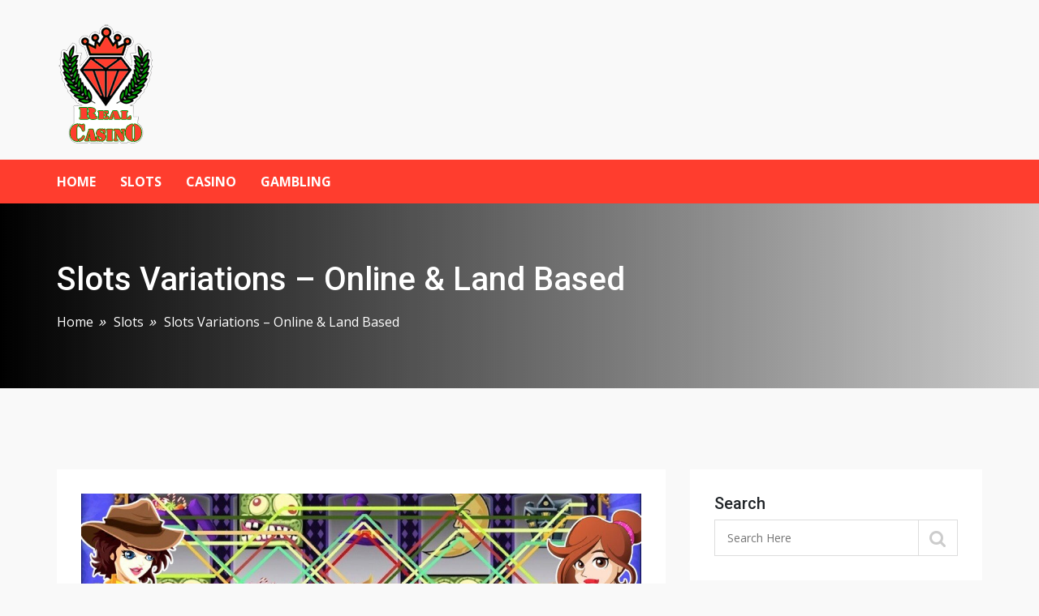

--- FILE ---
content_type: text/html; charset=UTF-8
request_url: https://casinorealmoneyigames.com/slots-variations-online-land-based/
body_size: 10275
content:
<!doctype html>
<html lang="en-US">
<head>
	<meta charset="UTF-8">
	<meta name="viewport" content="width=device-width, initial-scale=1">
	<link rel="profile" href="https://gmpg.org/xfn/11">

	<title>Slots Variations – Online &#038; Land Based &#8211; Casinos With Real Money</title>
<meta name='robots' content='max-image-preview:large' />
	<style>img:is([sizes="auto" i], [sizes^="auto," i]) { contain-intrinsic-size: 3000px 1500px }</style>
	<link rel='dns-prefetch' href='//fonts.googleapis.com' />
<link rel="alternate" type="application/rss+xml" title="Casinos With Real Money &raquo; Feed" href="https://casinorealmoneyigames.com/feed/" />
<link rel="alternate" type="application/rss+xml" title="Casinos With Real Money &raquo; Comments Feed" href="https://casinorealmoneyigames.com/comments/feed/" />
<link rel="alternate" type="application/rss+xml" title="Casinos With Real Money &raquo; Slots Variations – Online &#038; Land Based Comments Feed" href="https://casinorealmoneyigames.com/slots-variations-online-land-based/feed/" />
<script type="text/javascript">
/* <![CDATA[ */
window._wpemojiSettings = {"baseUrl":"https:\/\/s.w.org\/images\/core\/emoji\/16.0.1\/72x72\/","ext":".png","svgUrl":"https:\/\/s.w.org\/images\/core\/emoji\/16.0.1\/svg\/","svgExt":".svg","source":{"concatemoji":"https:\/\/casinorealmoneyigames.com\/wp-includes\/js\/wp-emoji-release.min.js?ver=6.8.3"}};
/*! This file is auto-generated */
!function(s,n){var o,i,e;function c(e){try{var t={supportTests:e,timestamp:(new Date).valueOf()};sessionStorage.setItem(o,JSON.stringify(t))}catch(e){}}function p(e,t,n){e.clearRect(0,0,e.canvas.width,e.canvas.height),e.fillText(t,0,0);var t=new Uint32Array(e.getImageData(0,0,e.canvas.width,e.canvas.height).data),a=(e.clearRect(0,0,e.canvas.width,e.canvas.height),e.fillText(n,0,0),new Uint32Array(e.getImageData(0,0,e.canvas.width,e.canvas.height).data));return t.every(function(e,t){return e===a[t]})}function u(e,t){e.clearRect(0,0,e.canvas.width,e.canvas.height),e.fillText(t,0,0);for(var n=e.getImageData(16,16,1,1),a=0;a<n.data.length;a++)if(0!==n.data[a])return!1;return!0}function f(e,t,n,a){switch(t){case"flag":return n(e,"\ud83c\udff3\ufe0f\u200d\u26a7\ufe0f","\ud83c\udff3\ufe0f\u200b\u26a7\ufe0f")?!1:!n(e,"\ud83c\udde8\ud83c\uddf6","\ud83c\udde8\u200b\ud83c\uddf6")&&!n(e,"\ud83c\udff4\udb40\udc67\udb40\udc62\udb40\udc65\udb40\udc6e\udb40\udc67\udb40\udc7f","\ud83c\udff4\u200b\udb40\udc67\u200b\udb40\udc62\u200b\udb40\udc65\u200b\udb40\udc6e\u200b\udb40\udc67\u200b\udb40\udc7f");case"emoji":return!a(e,"\ud83e\udedf")}return!1}function g(e,t,n,a){var r="undefined"!=typeof WorkerGlobalScope&&self instanceof WorkerGlobalScope?new OffscreenCanvas(300,150):s.createElement("canvas"),o=r.getContext("2d",{willReadFrequently:!0}),i=(o.textBaseline="top",o.font="600 32px Arial",{});return e.forEach(function(e){i[e]=t(o,e,n,a)}),i}function t(e){var t=s.createElement("script");t.src=e,t.defer=!0,s.head.appendChild(t)}"undefined"!=typeof Promise&&(o="wpEmojiSettingsSupports",i=["flag","emoji"],n.supports={everything:!0,everythingExceptFlag:!0},e=new Promise(function(e){s.addEventListener("DOMContentLoaded",e,{once:!0})}),new Promise(function(t){var n=function(){try{var e=JSON.parse(sessionStorage.getItem(o));if("object"==typeof e&&"number"==typeof e.timestamp&&(new Date).valueOf()<e.timestamp+604800&&"object"==typeof e.supportTests)return e.supportTests}catch(e){}return null}();if(!n){if("undefined"!=typeof Worker&&"undefined"!=typeof OffscreenCanvas&&"undefined"!=typeof URL&&URL.createObjectURL&&"undefined"!=typeof Blob)try{var e="postMessage("+g.toString()+"("+[JSON.stringify(i),f.toString(),p.toString(),u.toString()].join(",")+"));",a=new Blob([e],{type:"text/javascript"}),r=new Worker(URL.createObjectURL(a),{name:"wpTestEmojiSupports"});return void(r.onmessage=function(e){c(n=e.data),r.terminate(),t(n)})}catch(e){}c(n=g(i,f,p,u))}t(n)}).then(function(e){for(var t in e)n.supports[t]=e[t],n.supports.everything=n.supports.everything&&n.supports[t],"flag"!==t&&(n.supports.everythingExceptFlag=n.supports.everythingExceptFlag&&n.supports[t]);n.supports.everythingExceptFlag=n.supports.everythingExceptFlag&&!n.supports.flag,n.DOMReady=!1,n.readyCallback=function(){n.DOMReady=!0}}).then(function(){return e}).then(function(){var e;n.supports.everything||(n.readyCallback(),(e=n.source||{}).concatemoji?t(e.concatemoji):e.wpemoji&&e.twemoji&&(t(e.twemoji),t(e.wpemoji)))}))}((window,document),window._wpemojiSettings);
/* ]]> */
</script>
<style id='wp-emoji-styles-inline-css' type='text/css'>

	img.wp-smiley, img.emoji {
		display: inline !important;
		border: none !important;
		box-shadow: none !important;
		height: 1em !important;
		width: 1em !important;
		margin: 0 0.07em !important;
		vertical-align: -0.1em !important;
		background: none !important;
		padding: 0 !important;
	}
</style>
<link rel='stylesheet' id='wp-block-library-css' href='https://casinorealmoneyigames.com/wp-includes/css/dist/block-library/style.min.css?ver=6.8.3' type='text/css' media='all' />
<style id='classic-theme-styles-inline-css' type='text/css'>
/*! This file is auto-generated */
.wp-block-button__link{color:#fff;background-color:#32373c;border-radius:9999px;box-shadow:none;text-decoration:none;padding:calc(.667em + 2px) calc(1.333em + 2px);font-size:1.125em}.wp-block-file__button{background:#32373c;color:#fff;text-decoration:none}
</style>
<style id='global-styles-inline-css' type='text/css'>
:root{--wp--preset--aspect-ratio--square: 1;--wp--preset--aspect-ratio--4-3: 4/3;--wp--preset--aspect-ratio--3-4: 3/4;--wp--preset--aspect-ratio--3-2: 3/2;--wp--preset--aspect-ratio--2-3: 2/3;--wp--preset--aspect-ratio--16-9: 16/9;--wp--preset--aspect-ratio--9-16: 9/16;--wp--preset--color--black: #000000;--wp--preset--color--cyan-bluish-gray: #abb8c3;--wp--preset--color--white: #ffffff;--wp--preset--color--pale-pink: #f78da7;--wp--preset--color--vivid-red: #cf2e2e;--wp--preset--color--luminous-vivid-orange: #ff6900;--wp--preset--color--luminous-vivid-amber: #fcb900;--wp--preset--color--light-green-cyan: #7bdcb5;--wp--preset--color--vivid-green-cyan: #00d084;--wp--preset--color--pale-cyan-blue: #8ed1fc;--wp--preset--color--vivid-cyan-blue: #0693e3;--wp--preset--color--vivid-purple: #9b51e0;--wp--preset--gradient--vivid-cyan-blue-to-vivid-purple: linear-gradient(135deg,rgba(6,147,227,1) 0%,rgb(155,81,224) 100%);--wp--preset--gradient--light-green-cyan-to-vivid-green-cyan: linear-gradient(135deg,rgb(122,220,180) 0%,rgb(0,208,130) 100%);--wp--preset--gradient--luminous-vivid-amber-to-luminous-vivid-orange: linear-gradient(135deg,rgba(252,185,0,1) 0%,rgba(255,105,0,1) 100%);--wp--preset--gradient--luminous-vivid-orange-to-vivid-red: linear-gradient(135deg,rgba(255,105,0,1) 0%,rgb(207,46,46) 100%);--wp--preset--gradient--very-light-gray-to-cyan-bluish-gray: linear-gradient(135deg,rgb(238,238,238) 0%,rgb(169,184,195) 100%);--wp--preset--gradient--cool-to-warm-spectrum: linear-gradient(135deg,rgb(74,234,220) 0%,rgb(151,120,209) 20%,rgb(207,42,186) 40%,rgb(238,44,130) 60%,rgb(251,105,98) 80%,rgb(254,248,76) 100%);--wp--preset--gradient--blush-light-purple: linear-gradient(135deg,rgb(255,206,236) 0%,rgb(152,150,240) 100%);--wp--preset--gradient--blush-bordeaux: linear-gradient(135deg,rgb(254,205,165) 0%,rgb(254,45,45) 50%,rgb(107,0,62) 100%);--wp--preset--gradient--luminous-dusk: linear-gradient(135deg,rgb(255,203,112) 0%,rgb(199,81,192) 50%,rgb(65,88,208) 100%);--wp--preset--gradient--pale-ocean: linear-gradient(135deg,rgb(255,245,203) 0%,rgb(182,227,212) 50%,rgb(51,167,181) 100%);--wp--preset--gradient--electric-grass: linear-gradient(135deg,rgb(202,248,128) 0%,rgb(113,206,126) 100%);--wp--preset--gradient--midnight: linear-gradient(135deg,rgb(2,3,129) 0%,rgb(40,116,252) 100%);--wp--preset--font-size--small: 13px;--wp--preset--font-size--medium: 20px;--wp--preset--font-size--large: 36px;--wp--preset--font-size--x-large: 42px;--wp--preset--spacing--20: 0.44rem;--wp--preset--spacing--30: 0.67rem;--wp--preset--spacing--40: 1rem;--wp--preset--spacing--50: 1.5rem;--wp--preset--spacing--60: 2.25rem;--wp--preset--spacing--70: 3.38rem;--wp--preset--spacing--80: 5.06rem;--wp--preset--shadow--natural: 6px 6px 9px rgba(0, 0, 0, 0.2);--wp--preset--shadow--deep: 12px 12px 50px rgba(0, 0, 0, 0.4);--wp--preset--shadow--sharp: 6px 6px 0px rgba(0, 0, 0, 0.2);--wp--preset--shadow--outlined: 6px 6px 0px -3px rgba(255, 255, 255, 1), 6px 6px rgba(0, 0, 0, 1);--wp--preset--shadow--crisp: 6px 6px 0px rgba(0, 0, 0, 1);}:where(.is-layout-flex){gap: 0.5em;}:where(.is-layout-grid){gap: 0.5em;}body .is-layout-flex{display: flex;}.is-layout-flex{flex-wrap: wrap;align-items: center;}.is-layout-flex > :is(*, div){margin: 0;}body .is-layout-grid{display: grid;}.is-layout-grid > :is(*, div){margin: 0;}:where(.wp-block-columns.is-layout-flex){gap: 2em;}:where(.wp-block-columns.is-layout-grid){gap: 2em;}:where(.wp-block-post-template.is-layout-flex){gap: 1.25em;}:where(.wp-block-post-template.is-layout-grid){gap: 1.25em;}.has-black-color{color: var(--wp--preset--color--black) !important;}.has-cyan-bluish-gray-color{color: var(--wp--preset--color--cyan-bluish-gray) !important;}.has-white-color{color: var(--wp--preset--color--white) !important;}.has-pale-pink-color{color: var(--wp--preset--color--pale-pink) !important;}.has-vivid-red-color{color: var(--wp--preset--color--vivid-red) !important;}.has-luminous-vivid-orange-color{color: var(--wp--preset--color--luminous-vivid-orange) !important;}.has-luminous-vivid-amber-color{color: var(--wp--preset--color--luminous-vivid-amber) !important;}.has-light-green-cyan-color{color: var(--wp--preset--color--light-green-cyan) !important;}.has-vivid-green-cyan-color{color: var(--wp--preset--color--vivid-green-cyan) !important;}.has-pale-cyan-blue-color{color: var(--wp--preset--color--pale-cyan-blue) !important;}.has-vivid-cyan-blue-color{color: var(--wp--preset--color--vivid-cyan-blue) !important;}.has-vivid-purple-color{color: var(--wp--preset--color--vivid-purple) !important;}.has-black-background-color{background-color: var(--wp--preset--color--black) !important;}.has-cyan-bluish-gray-background-color{background-color: var(--wp--preset--color--cyan-bluish-gray) !important;}.has-white-background-color{background-color: var(--wp--preset--color--white) !important;}.has-pale-pink-background-color{background-color: var(--wp--preset--color--pale-pink) !important;}.has-vivid-red-background-color{background-color: var(--wp--preset--color--vivid-red) !important;}.has-luminous-vivid-orange-background-color{background-color: var(--wp--preset--color--luminous-vivid-orange) !important;}.has-luminous-vivid-amber-background-color{background-color: var(--wp--preset--color--luminous-vivid-amber) !important;}.has-light-green-cyan-background-color{background-color: var(--wp--preset--color--light-green-cyan) !important;}.has-vivid-green-cyan-background-color{background-color: var(--wp--preset--color--vivid-green-cyan) !important;}.has-pale-cyan-blue-background-color{background-color: var(--wp--preset--color--pale-cyan-blue) !important;}.has-vivid-cyan-blue-background-color{background-color: var(--wp--preset--color--vivid-cyan-blue) !important;}.has-vivid-purple-background-color{background-color: var(--wp--preset--color--vivid-purple) !important;}.has-black-border-color{border-color: var(--wp--preset--color--black) !important;}.has-cyan-bluish-gray-border-color{border-color: var(--wp--preset--color--cyan-bluish-gray) !important;}.has-white-border-color{border-color: var(--wp--preset--color--white) !important;}.has-pale-pink-border-color{border-color: var(--wp--preset--color--pale-pink) !important;}.has-vivid-red-border-color{border-color: var(--wp--preset--color--vivid-red) !important;}.has-luminous-vivid-orange-border-color{border-color: var(--wp--preset--color--luminous-vivid-orange) !important;}.has-luminous-vivid-amber-border-color{border-color: var(--wp--preset--color--luminous-vivid-amber) !important;}.has-light-green-cyan-border-color{border-color: var(--wp--preset--color--light-green-cyan) !important;}.has-vivid-green-cyan-border-color{border-color: var(--wp--preset--color--vivid-green-cyan) !important;}.has-pale-cyan-blue-border-color{border-color: var(--wp--preset--color--pale-cyan-blue) !important;}.has-vivid-cyan-blue-border-color{border-color: var(--wp--preset--color--vivid-cyan-blue) !important;}.has-vivid-purple-border-color{border-color: var(--wp--preset--color--vivid-purple) !important;}.has-vivid-cyan-blue-to-vivid-purple-gradient-background{background: var(--wp--preset--gradient--vivid-cyan-blue-to-vivid-purple) !important;}.has-light-green-cyan-to-vivid-green-cyan-gradient-background{background: var(--wp--preset--gradient--light-green-cyan-to-vivid-green-cyan) !important;}.has-luminous-vivid-amber-to-luminous-vivid-orange-gradient-background{background: var(--wp--preset--gradient--luminous-vivid-amber-to-luminous-vivid-orange) !important;}.has-luminous-vivid-orange-to-vivid-red-gradient-background{background: var(--wp--preset--gradient--luminous-vivid-orange-to-vivid-red) !important;}.has-very-light-gray-to-cyan-bluish-gray-gradient-background{background: var(--wp--preset--gradient--very-light-gray-to-cyan-bluish-gray) !important;}.has-cool-to-warm-spectrum-gradient-background{background: var(--wp--preset--gradient--cool-to-warm-spectrum) !important;}.has-blush-light-purple-gradient-background{background: var(--wp--preset--gradient--blush-light-purple) !important;}.has-blush-bordeaux-gradient-background{background: var(--wp--preset--gradient--blush-bordeaux) !important;}.has-luminous-dusk-gradient-background{background: var(--wp--preset--gradient--luminous-dusk) !important;}.has-pale-ocean-gradient-background{background: var(--wp--preset--gradient--pale-ocean) !important;}.has-electric-grass-gradient-background{background: var(--wp--preset--gradient--electric-grass) !important;}.has-midnight-gradient-background{background: var(--wp--preset--gradient--midnight) !important;}.has-small-font-size{font-size: var(--wp--preset--font-size--small) !important;}.has-medium-font-size{font-size: var(--wp--preset--font-size--medium) !important;}.has-large-font-size{font-size: var(--wp--preset--font-size--large) !important;}.has-x-large-font-size{font-size: var(--wp--preset--font-size--x-large) !important;}
:where(.wp-block-post-template.is-layout-flex){gap: 1.25em;}:where(.wp-block-post-template.is-layout-grid){gap: 1.25em;}
:where(.wp-block-columns.is-layout-flex){gap: 2em;}:where(.wp-block-columns.is-layout-grid){gap: 2em;}
:root :where(.wp-block-pullquote){font-size: 1.5em;line-height: 1.6;}
</style>
<link rel='stylesheet' id='newspotrika-google-font-css' href='https://fonts.googleapis.com/css?family=Open+Sans%3A300%2C400%2C500%2C600%2C700%2C800%7CRoboto%3A300%2C400%2C500%2C700%2C900&#038;subset=latin%2Clatin-ext&#038;ver=6.8.3' type='text/css' media='all' />
<link rel='stylesheet' id='bootstrap-css' href='https://casinorealmoneyigames.com/wp-content/themes/newspotrika/assets/css/bootstrap.min.css?ver=6.8.3' type='text/css' media='all' />
<link rel='stylesheet' id='newspotrika-color-css' href='https://casinorealmoneyigames.com/wp-content/themes/newspotrika/assets/css/color/default.min.css?ver=6.8.3' type='text/css' media='all' />
<link rel='stylesheet' id='meanmenu-css' href='https://casinorealmoneyigames.com/wp-content/themes/newspotrika/assets/css/meanmenu.min.css?ver=6.8.3' type='text/css' media='all' />
<link rel='stylesheet' id='slick-css' href='https://casinorealmoneyigames.com/wp-content/themes/newspotrika/assets/css/slick.min.css?ver=6.8.3' type='text/css' media='all' />
<link rel='stylesheet' id='slick-theme-css' href='https://casinorealmoneyigames.com/wp-content/themes/newspotrika/assets/css/slick-theme.min.css?ver=6.8.3' type='text/css' media='all' />
<link rel='stylesheet' id='fontawesome-css' href='https://casinorealmoneyigames.com/wp-content/themes/newspotrika/assets/css/font-awesome.min.css?ver=6.8.3' type='text/css' media='all' />
<link rel='stylesheet' id='newspotrika-theme-css' href='https://casinorealmoneyigames.com/wp-content/themes/newspotrika/assets/css/theme.min.css?ver=6.8.3' type='text/css' media='all' />
<link rel='stylesheet' id='newspotrika-style-css' href='https://casinorealmoneyigames.com/wp-content/themes/newspotrika/style.css?ver=6.8.3' type='text/css' media='all' />
<script type="text/javascript" src="https://casinorealmoneyigames.com/wp-includes/js/jquery/jquery.min.js?ver=3.7.1" id="jquery-core-js"></script>
<script type="text/javascript" src="https://casinorealmoneyigames.com/wp-includes/js/jquery/jquery-migrate.min.js?ver=3.4.1" id="jquery-migrate-js"></script>
<link rel="https://api.w.org/" href="https://casinorealmoneyigames.com/wp-json/" /><link rel="alternate" title="JSON" type="application/json" href="https://casinorealmoneyigames.com/wp-json/wp/v2/posts/302" /><link rel="EditURI" type="application/rsd+xml" title="RSD" href="https://casinorealmoneyigames.com/xmlrpc.php?rsd" />
<meta name="generator" content="WordPress 6.8.3" />
<link rel="canonical" href="https://casinorealmoneyigames.com/slots-variations-online-land-based/" />
<link rel='shortlink' href='https://casinorealmoneyigames.com/?p=302' />
<link rel="alternate" title="oEmbed (JSON)" type="application/json+oembed" href="https://casinorealmoneyigames.com/wp-json/oembed/1.0/embed?url=https%3A%2F%2Fcasinorealmoneyigames.com%2Fslots-variations-online-land-based%2F" />
<link rel="alternate" title="oEmbed (XML)" type="text/xml+oembed" href="https://casinorealmoneyigames.com/wp-json/oembed/1.0/embed?url=https%3A%2F%2Fcasinorealmoneyigames.com%2Fslots-variations-online-land-based%2F&#038;format=xml" />
<link rel="pingback" href="https://casinorealmoneyigames.com/xmlrpc.php"><meta name="generator" content="Elementor 3.34.1; features: additional_custom_breakpoints; settings: css_print_method-external, google_font-enabled, font_display-auto">
			<style>
				.e-con.e-parent:nth-of-type(n+4):not(.e-lazyloaded):not(.e-no-lazyload),
				.e-con.e-parent:nth-of-type(n+4):not(.e-lazyloaded):not(.e-no-lazyload) * {
					background-image: none !important;
				}
				@media screen and (max-height: 1024px) {
					.e-con.e-parent:nth-of-type(n+3):not(.e-lazyloaded):not(.e-no-lazyload),
					.e-con.e-parent:nth-of-type(n+3):not(.e-lazyloaded):not(.e-no-lazyload) * {
						background-image: none !important;
					}
				}
				@media screen and (max-height: 640px) {
					.e-con.e-parent:nth-of-type(n+2):not(.e-lazyloaded):not(.e-no-lazyload),
					.e-con.e-parent:nth-of-type(n+2):not(.e-lazyloaded):not(.e-no-lazyload) * {
						background-image: none !important;
					}
				}
			</style>
			    <style type="text/css">
          .navbar-brand,
      .ssite-desc {
        position: absolute;
        clip: rect(1px, 1px, 1px, 1px);
      }
        </style>
    <link rel="icon" href="https://casinorealmoneyigames.com/wp-content/uploads/2020/07/favicon.png" sizes="32x32" />
<link rel="icon" href="https://casinorealmoneyigames.com/wp-content/uploads/2020/07/favicon.png" sizes="192x192" />
<link rel="apple-touch-icon" href="https://casinorealmoneyigames.com/wp-content/uploads/2020/07/favicon.png" />
<meta name="msapplication-TileImage" content="https://casinorealmoneyigames.com/wp-content/uploads/2020/07/favicon.png" />
</head>

<body class="wp-singular post-template-default single single-post postid-302 single-format-standard wp-custom-logo wp-theme-newspotrika no-sidebar elementor-default elementor-kit-273">

<div id="page" class="site">
	<a class="skip-link screen-reader-text" href="#content">Skip to content</a>

	<header>
		<div class="site-header">
			<div class="container">
				<div class="row">
										<div class="col-sm-4">
						<div class="site-branding">
							<a href="https://casinorealmoneyigames.com/" class="custom-logo-link" rel="home"><img width="120" height="151" src="https://casinorealmoneyigames.com/wp-content/uploads/2020/07/logo.png" class="custom-logo" alt="Casinos With Real Money" decoding="async" /></a>						</div><!-- .site-branding -->
					</div>

										<div class="col-sm-8">
								
					</div>
						

														

					<div class="col-sm-12">
						<div class="mobile_menu"></div>
					</div>
				</div>
			</div>
		</div>

		<nav class="navbar" role="navigation">
			<div class="container">
			    <div class="row newspotrika_navbar">
					<ul id="menu-menu" class="menu"><li id="menu-item-313" class="menu-item menu-item-type-custom menu-item-object-custom menu-item-home menu-item-313"><a href="https://casinorealmoneyigames.com">Home</a><div class="mega-menu sub-menu">Players can enjoy great gaming action delivered by slot games at both online and land based casinos.  Online and land based casino now offer slot game variations that are similar but the only difference is that with land based casinos you get to insert your dollar notes whereas at online casinos you get to input credits. The concept of playing the slot games is similar – feeding the machine with credits and spinning the reels. In this guide, I will outline the slot variations that you will find at both online and land based casinos.<span id="more-24"></span>

<strong>Classic slots -</strong> These are slot games that were popular at many land based casinos. Now people are able to enjoy great gaming action at the comfort of their home by playing classic slots via online. Classic slots have three reels and a max of three paylines. Most classic slot games offer a single payline. Classic slots allow players to wager a max of one coin per line and their jackpot is not very high as compared to other slot variations. These types of slots make use of common symbols such as the single-bar, double-bar, 3-bar, fruits and card symbols. They do not offer game features such as the bonus rounds, free spins and many other gaming functions.

<strong>Exclusive slots – </strong>These are slot games that are now phasing out the classic slot or the standard 3-reel slot machines. These slot machines have 5-reels and offer more than one payline. Some exclusive slots can offer up to 100 paylines and most exclusive slots are known as multi-line video slot machines. Players are able to wager more than a single coin per line and this is one of the main reasons that have attracted high rollers to play exclusive slots because they offer a very big jackpot that is more than $200,000.

Exclusive slots makes use of several symbols and can offer a wide range of gaming features.  They makes use of wild symbols that replace any other symbol to complete a winning entry and scatter symbols or bonus symbols used to activate bonus features such as free spin bonus rounds and awarding multipliers.

<strong>Progressive Jackpot Slots</strong> – These are slot games that offer a progressive jackpot. These slots can be enjoyed both at online and land based casinos. Progressive jackpot slots are networked / connected to other slot machines and each time a player wagers a certain amount is added to the progressive jackpot. Players are able to observe the jackpot increase gradually and when triggered it is reset to its initial value.  Progressive jackpots can be added as a gaming feature to slot games and it can be made available on both classic and exclusive slot machines. A slot machine can offer a progressive jackpot as a regular jackpot or random progressive jackpot.

A regular jackpot is triggered by playing on max bet while a random jackpot is triggered anytime during game play.</div></li>
<li id="menu-item-314" class="menu-item menu-item-type-taxonomy menu-item-object-category current-post-ancestor current-menu-parent current-post-parent menu-item-314"><a href="https://casinorealmoneyigames.com/category/slots/">Slots</a><div class="mega-menu sub-menu">Players can enjoy great gaming action delivered by slot games at both online and land based casinos.  Online and land based casino now offer slot game variations that are similar but the only difference is that with land based casinos you get to insert your dollar notes whereas at online casinos you get to input credits. The concept of playing the slot games is similar – feeding the machine with credits and spinning the reels. In this guide, I will outline the slot variations that you will find at both online and land based casinos.<span id="more-24"></span>

<strong>Classic slots -</strong> These are slot games that were popular at many land based casinos. Now people are able to enjoy great gaming action at the comfort of their home by playing classic slots via online. Classic slots have three reels and a max of three paylines. Most classic slot games offer a single payline. Classic slots allow players to wager a max of one coin per line and their jackpot is not very high as compared to other slot variations. These types of slots make use of common symbols such as the single-bar, double-bar, 3-bar, fruits and card symbols. They do not offer game features such as the bonus rounds, free spins and many other gaming functions.

<strong>Exclusive slots – </strong>These are slot games that are now phasing out the classic slot or the standard 3-reel slot machines. These slot machines have 5-reels and offer more than one payline. Some exclusive slots can offer up to 100 paylines and most exclusive slots are known as multi-line video slot machines. Players are able to wager more than a single coin per line and this is one of the main reasons that have attracted high rollers to play exclusive slots because they offer a very big jackpot that is more than $200,000.

Exclusive slots makes use of several symbols and can offer a wide range of gaming features.  They makes use of wild symbols that replace any other symbol to complete a winning entry and scatter symbols or bonus symbols used to activate bonus features such as free spin bonus rounds and awarding multipliers.

<strong>Progressive Jackpot Slots</strong> – These are slot games that offer a progressive jackpot. These slots can be enjoyed both at online and land based casinos. Progressive jackpot slots are networked / connected to other slot machines and each time a player wagers a certain amount is added to the progressive jackpot. Players are able to observe the jackpot increase gradually and when triggered it is reset to its initial value.  Progressive jackpots can be added as a gaming feature to slot games and it can be made available on both classic and exclusive slot machines. A slot machine can offer a progressive jackpot as a regular jackpot or random progressive jackpot.

A regular jackpot is triggered by playing on max bet while a random jackpot is triggered anytime during game play.</div></li>
<li id="menu-item-315" class="menu-item menu-item-type-taxonomy menu-item-object-category menu-item-315"><a href="https://casinorealmoneyigames.com/category/casino/">Casino</a><div class="mega-menu sub-menu">Players can enjoy great gaming action delivered by slot games at both online and land based casinos.  Online and land based casino now offer slot game variations that are similar but the only difference is that with land based casinos you get to insert your dollar notes whereas at online casinos you get to input credits. The concept of playing the slot games is similar – feeding the machine with credits and spinning the reels. In this guide, I will outline the slot variations that you will find at both online and land based casinos.<span id="more-24"></span>

<strong>Classic slots -</strong> These are slot games that were popular at many land based casinos. Now people are able to enjoy great gaming action at the comfort of their home by playing classic slots via online. Classic slots have three reels and a max of three paylines. Most classic slot games offer a single payline. Classic slots allow players to wager a max of one coin per line and their jackpot is not very high as compared to other slot variations. These types of slots make use of common symbols such as the single-bar, double-bar, 3-bar, fruits and card symbols. They do not offer game features such as the bonus rounds, free spins and many other gaming functions.

<strong>Exclusive slots – </strong>These are slot games that are now phasing out the classic slot or the standard 3-reel slot machines. These slot machines have 5-reels and offer more than one payline. Some exclusive slots can offer up to 100 paylines and most exclusive slots are known as multi-line video slot machines. Players are able to wager more than a single coin per line and this is one of the main reasons that have attracted high rollers to play exclusive slots because they offer a very big jackpot that is more than $200,000.

Exclusive slots makes use of several symbols and can offer a wide range of gaming features.  They makes use of wild symbols that replace any other symbol to complete a winning entry and scatter symbols or bonus symbols used to activate bonus features such as free spin bonus rounds and awarding multipliers.

<strong>Progressive Jackpot Slots</strong> – These are slot games that offer a progressive jackpot. These slots can be enjoyed both at online and land based casinos. Progressive jackpot slots are networked / connected to other slot machines and each time a player wagers a certain amount is added to the progressive jackpot. Players are able to observe the jackpot increase gradually and when triggered it is reset to its initial value.  Progressive jackpots can be added as a gaming feature to slot games and it can be made available on both classic and exclusive slot machines. A slot machine can offer a progressive jackpot as a regular jackpot or random progressive jackpot.

A regular jackpot is triggered by playing on max bet while a random jackpot is triggered anytime during game play.</div></li>
<li id="menu-item-333" class="menu-item menu-item-type-taxonomy menu-item-object-category menu-item-333"><a href="https://casinorealmoneyigames.com/category/gambling/">Gambling</a><div class="mega-menu sub-menu">Players can enjoy great gaming action delivered by slot games at both online and land based casinos.  Online and land based casino now offer slot game variations that are similar but the only difference is that with land based casinos you get to insert your dollar notes whereas at online casinos you get to input credits. The concept of playing the slot games is similar – feeding the machine with credits and spinning the reels. In this guide, I will outline the slot variations that you will find at both online and land based casinos.<span id="more-24"></span>

<strong>Classic slots -</strong> These are slot games that were popular at many land based casinos. Now people are able to enjoy great gaming action at the comfort of their home by playing classic slots via online. Classic slots have three reels and a max of three paylines. Most classic slot games offer a single payline. Classic slots allow players to wager a max of one coin per line and their jackpot is not very high as compared to other slot variations. These types of slots make use of common symbols such as the single-bar, double-bar, 3-bar, fruits and card symbols. They do not offer game features such as the bonus rounds, free spins and many other gaming functions.

<strong>Exclusive slots – </strong>These are slot games that are now phasing out the classic slot or the standard 3-reel slot machines. These slot machines have 5-reels and offer more than one payline. Some exclusive slots can offer up to 100 paylines and most exclusive slots are known as multi-line video slot machines. Players are able to wager more than a single coin per line and this is one of the main reasons that have attracted high rollers to play exclusive slots because they offer a very big jackpot that is more than $200,000.

Exclusive slots makes use of several symbols and can offer a wide range of gaming features.  They makes use of wild symbols that replace any other symbol to complete a winning entry and scatter symbols or bonus symbols used to activate bonus features such as free spin bonus rounds and awarding multipliers.

<strong>Progressive Jackpot Slots</strong> – These are slot games that offer a progressive jackpot. These slots can be enjoyed both at online and land based casinos. Progressive jackpot slots are networked / connected to other slot machines and each time a player wagers a certain amount is added to the progressive jackpot. Players are able to observe the jackpot increase gradually and when triggered it is reset to its initial value.  Progressive jackpots can be added as a gaming feature to slot games and it can be made available on both classic and exclusive slot machines. A slot machine can offer a progressive jackpot as a regular jackpot or random progressive jackpot.

A regular jackpot is triggered by playing on max bet while a random jackpot is triggered anytime during game play.</div></li>
</ul>				</div>
			</div>
		</nav>
	</header><!-- #masthead -->



		     <!-- START BREADCRUMB AREA -->
		<section class="breadcrumb-banner "  >
			<div class="container">
				<div class="row">
					<div class="col-sm-12">
						<div class="breadcrumb-title">
							<h1>
							  Slots Variations – Online &#038; Land Based							</h1>
														<div class="breadcrumbs">
								<nav role="navigation" aria-label="Breadcrumbs" class="newspotrika breadcrumbs" itemprop="breadcrumb"><ul class="trail-items" itemscope itemtype="http://schema.org/BreadcrumbList"><meta name="numberOfItems" content="3" /><meta name="itemListOrder" content="Ascending" /><li itemprop="itemListElement" itemscope itemtype="http://schema.org/ListItem" class="trail-item trail-begin"><a href="https://casinorealmoneyigames.com/" rel="home" itemprop="item"><span itemprop="name">Home</span></a><meta itemprop="position" content="1" /></li><li itemprop="itemListElement" itemscope itemtype="http://schema.org/ListItem" class="trail-item"><a href="https://casinorealmoneyigames.com/category/slots/" itemprop="item"><span itemprop="name">Slots</span></a><meta itemprop="position" content="2" /></li><li itemprop="itemListElement" itemscope itemtype="http://schema.org/ListItem" class="trail-item trail-end"><span itemprop="item"><span itemprop="name">Slots Variations – Online &#038; Land Based</span></span><meta itemprop="position" content="3" /></li></ul></nav>							</div>
												</div>
					</div>
				</div>
			</div>
		</section>
	    <!--END BREADCRUMB AREA-->
			

	<div id="content" class="site-content">

<div class="section-padding">
	<div class="container">
		<div class="row justify-content-center">
			<div class="col-sm-8">

			
	
<article id="post-302" class="single-post post-302 post type-post status-publish format-standard has-post-thumbnail hentry category-slots">
			<div class="post-thumbnail">
			<img fetchpriority="high" width="1280" height="600" src="https://casinorealmoneyigames.com/wp-content/uploads/2020/07/SlotsVariations-1280x600.jpeg" class="attachment-newspotrika-1280x600 size-newspotrika-1280x600 wp-post-image" alt="Slots Variations" decoding="async" />		</div>		
				<div class="entry-meta">
			<ul class="list-inline">
				<li class="list-inline-item">
					<i class="fa fa-user"></i> by <a href="https://casinorealmoneyigames.com/author/rory-adams/">Rory Adams</a>
				</li>
				<li class="list-inline-item">
					<i class="fa fa-clock-o"></i>April 5, 2020				</li>
				<li class="list-inline-item">
					<a href="https://casinorealmoneyigames.com/slots-variations-online-land-based/#respond"><i class="fa fa-comment-o"></i>0</a>
				</li>
			</ul><!-- .entry-meta -->
		</div>
	

	<div class="entry-content">
		<p>Players can enjoy great gaming action delivered by slot games at both online and land based casinos.  Online and land based casino now offer slot game variations that are similar but the only difference is that with land based casinos you get to insert your dollar notes whereas at online casinos you get to input credits. The concept of playing the slot games is similar – feeding the machine with credits and spinning the reels. In this guide, I will outline the slot variations that you will find at both online and land based casinos.<span id="more-24"></span></p>
<p><strong>Classic slots &#8211;</strong> These are slot games that were popular at many land based casinos. Now people are able to enjoy great gaming action at the comfort of their home by playing classic slots via online. Classic slots have three reels and a max of three paylines. Most classic slot games offer a single payline. Classic slots allow players to wager a max of one coin per line and their jackpot is not very high as compared to other slot variations. These types of slots make use of common symbols such as the single-bar, double-bar, 3-bar, fruits and card symbols. They do not offer game features such as the bonus rounds, free spins and many other gaming functions.</p>
<p><strong>Exclusive slots – </strong>These are slot games that are now phasing out the classic slot or the standard 3-reel slot machines. These slot machines have 5-reels and offer more than one payline. Some exclusive slots can offer up to 100 paylines and most exclusive slots are known as multi-line video slot machines. Players are able to wager more than a single coin per line and this is one of the main reasons that have attracted high rollers to play exclusive slots because they offer a very big jackpot that is more than $200,000.</p>
<p>Exclusive slots makes use of several symbols and can offer a wide range of gaming features.  They makes use of wild symbols that replace any other symbol to complete a winning entry and scatter symbols or bonus symbols used to activate bonus features such as free spin bonus rounds and awarding multipliers.</p>
<p><strong>Progressive Jackpot Slots</strong> – These are slot games that offer a progressive jackpot. These slots can be enjoyed both at online and land based casinos. Progressive jackpot slots are networked / connected to other slot machines and each time a player wagers a certain amount is added to the progressive jackpot. Players are able to observe the jackpot increase gradually and when triggered it is reset to its initial value.  Progressive jackpots can be added as a gaming feature to slot games and it can be made available on both classic and exclusive slot machines. A slot machine can offer a progressive jackpot as a regular jackpot or random progressive jackpot.</p>
<p>A regular jackpot is triggered by playing on max bet while a random jackpot is triggered anytime during game play.</p>
	</div><!-- .entry-content -->

	<footer class="entry-footer">
		<span class="cat-links">Posted in <a href="https://casinorealmoneyigames.com/category/slots/" rel="category tag">Slots</a></span>	</footer><!-- .entry-footer -->
</article><!-- #post-302 -->



	<nav class="navigation post-navigation" aria-label="Posts">
		<h2 class="screen-reader-text">Post navigation</h2>
		<div class="nav-links"><div class="nav-previous"><a href="https://casinorealmoneyigames.com/playing-online-slots-based-on-chance-or-skill/" rel="prev">&#171; prev post</a></div><div class="nav-next"><a href="https://casinorealmoneyigames.com/a-comparison-of-classic-slots-and-exclusive-slots/" rel="next">next post &#187;</a></div></div>
	</nav>
<div id="comments" class="comments-area">

	
	<div class="comment-box">

		<div id="respond" class="comment-respond">
		<h3 id="reply-title" class="comment-reply-title"> <small><a rel="nofollow" id="cancel-comment-reply-link" href="/slots-variations-online-land-based/#respond" style="display:none;">Cancel reply</a></small></h3><form action="https://casinorealmoneyigames.com/wp-comments-post.php" method="post" id="commentform" class="comment-form"><div class="row"><div class="col-sm-6">
		        <input class="form-control" id="author" name="author" type="text" value="" placeholder="Name" required>
		     </div>
<div class="col-sm-6">
	            <input class="form-control" id="email" name="email" type="text" value="" placeholder="Email" required>
		    </div></div>
<p class="comment-form-cookies-consent"><input id="wp-comment-cookies-consent" name="wp-comment-cookies-consent" type="checkbox" value="yes" /> <label for="wp-comment-cookies-consent">Save my name, email, and website in this browser for the next time I comment.</label></p>
<div class="row"><div class="col-sm-12"><textarea class="form-control" id="comment" name="comment" placeholder="Write Your Comment" required></textarea></div></div><p class="form-submit"><input name="submit" type="submit" id="submit" class="comment_submit_button" value="Submit" /> <input type='hidden' name='comment_post_ID' value='302' id='comment_post_ID' />
<input type='hidden' name='comment_parent' id='comment_parent' value='0' />
</p><!-- Anti-spam plugin wordpress.org/plugins/anti-spam/ --><div class="wantispam-required-fields"><input type="hidden" name="wantispam_t" class="wantispam-control wantispam-control-t" value="1768908507" /><div class="wantispam-group wantispam-group-q" style="clear: both;">
					<label>Current ye@r <span class="required">*</span></label>
					<input type="hidden" name="wantispam_a" class="wantispam-control wantispam-control-a" value="2026" />
					<input type="text" name="wantispam_q" class="wantispam-control wantispam-control-q" value="7.4.0" autocomplete="off" />
				  </div>
<div class="wantispam-group wantispam-group-e" style="display: none;">
					<label>Leave this field empty</label>
					<input type="text" name="wantispam_e_email_url_website" class="wantispam-control wantispam-control-e" value="" autocomplete="off" />
				  </div>
</div><!--\End Anti-spam plugin --></form>	</div><!-- #respond -->
	
	</div>
</div><!-- #comments -->
			</div>

						<div class="col-sm-4">
				
<aside id="secondary" class="widget-area">
	<div id="search-2" class="widget widget_search"><h5 class="widget-title">Search</h5>	<div class="search-form">
		<form id="search" action="https://casinorealmoneyigames.com/" method="GET">
			<input type="text"  name="s"  placeholder="Search Here" />
			<button type="submit"><i class="fa fa-fw fa-lg fa-search"></i></button>
		</form>
	</div>
</div>
		<div id="recent-posts-2" class="widget widget_recent_entries">
		<h5 class="widget-title">Recent Posts</h5>
		<ul>
											<li>
					<a href="https://casinorealmoneyigames.com/reveal-the-thrills-of-w69-slot-a-comprehensive-guide-to-w69-w69-slot-and-more-at-w69-th2-org-thailand/">Reveal the Thrills of W69 Slot: A Comprehensive Guide to W69, W69 Slot, and More at w69-th2.org Thailand!</a>
									</li>
											<li>
					<a href="https://casinorealmoneyigames.com/daftar-joker123-a-list-of-the-best-6-slot-games-to-play/">Daftar joker123: A List Of The Best 6 Slot Games To Play</a>
									</li>
											<li>
					<a href="https://casinorealmoneyigames.com/how-to-be-a-successful-agen-idnsport-king/">How To Be A Successful Agen Idnsport king</a>
									</li>
											<li>
					<a href="https://casinorealmoneyigames.com/how-to-handle-idn-poker-login-issues/">How to handle Idn poker login issues</a>
									</li>
											<li>
					<a href="https://casinorealmoneyigames.com/the-rookie-guide-on-online-slots/">The Rookie Guide On Online Slots</a>
									</li>
					</ul>

		</div><div id="categories-2" class="widget widget_categories"><h5 class="widget-title">Categories</h5>
			<ul>
					<li class="cat-item cat-item-21"><a href="https://casinorealmoneyigames.com/category/betting/">Betting</a>
</li>
	<li class="cat-item cat-item-17"><a href="https://casinorealmoneyigames.com/category/casino/">Casino</a>
</li>
	<li class="cat-item cat-item-20"><a href="https://casinorealmoneyigames.com/category/gambling/">Gambling</a>
</li>
	<li class="cat-item cat-item-22"><a href="https://casinorealmoneyigames.com/category/poker/">Poker</a>
</li>
	<li class="cat-item cat-item-18"><a href="https://casinorealmoneyigames.com/category/slots/">Slots</a>
</li>
			</ul>

			</div><div id="magenet_widget-3" class="widget widget_magenet_widget"><aside class="widget magenet_widget_box"><div class="mads-block"></div></aside></div><div id="phpeverywherewidget-4" class="widget phpeverywherewidget"><h5 class="widget-title"> </h5><!-- dnm v.1.12--><!-- eof --></div><div id="phpeverywherewidget-2" class="widget phpeverywherewidget"><h5 class="widget-title"> </h5></div><div id="text-4" class="widget widget_text">			<div class="textwidget"><p><img decoding="async" class="aligncenter wp-image-343 size-full" src="https://casinorealmoneyigames.com/wp-content/uploads/2020/07/RLD-300X60.jpg" alt="" width="300" height="600" srcset="https://casinorealmoneyigames.com/wp-content/uploads/2020/07/RLD-300X60.jpg 300w, https://casinorealmoneyigames.com/wp-content/uploads/2020/07/RLD-300X60-150x300.jpg 150w" sizes="(max-width: 300px) 100vw, 300px" /></p>
</div>
		</div></aside><!-- #secondary -->
			</div>
						
		</div>
	</div>
</div>

<!-- wmm w -->
	</div><!-- #content -->

	<footer id="colophon" class="site-footer">
				
									<div class="footer-widgets">
					<div class="container">
						<div class="row">
						
		<div id="recent-posts-3" class="col-lg-3 col-sm-6 footer-widget widget_recent_entries">
		<h5 class="widget-title">Recent Posts</h5>
		<ul>
											<li>
					<a href="https://casinorealmoneyigames.com/reveal-the-thrills-of-w69-slot-a-comprehensive-guide-to-w69-w69-slot-and-more-at-w69-th2-org-thailand/">Reveal the Thrills of W69 Slot: A Comprehensive Guide to W69, W69 Slot, and More at w69-th2.org Thailand!</a>
									</li>
											<li>
					<a href="https://casinorealmoneyigames.com/daftar-joker123-a-list-of-the-best-6-slot-games-to-play/">Daftar joker123: A List Of The Best 6 Slot Games To Play</a>
									</li>
											<li>
					<a href="https://casinorealmoneyigames.com/how-to-be-a-successful-agen-idnsport-king/">How To Be A Successful Agen Idnsport king</a>
									</li>
					</ul>

		</div><div id="nav_menu-1" class="col-lg-3 col-sm-6 footer-widget widget_nav_menu"><h5 class="widget-title">Useful links</h5><div class="menu-menu-container"><ul id="menu-menu-1" class="menu"><li class="menu-item menu-item-type-custom menu-item-object-custom menu-item-home menu-item-313"><a href="https://casinorealmoneyigames.com">Home</a><div class="mega-menu sub-menu">Players can enjoy great gaming action delivered by slot games at both online and land based casinos.  Online and land based casino now offer slot game variations that are similar but the only difference is that with land based casinos you get to insert your dollar notes whereas at online casinos you get to input credits. The concept of playing the slot games is similar – feeding the machine with credits and spinning the reels. In this guide, I will outline the slot variations that you will find at both online and land based casinos.<span id="more-24"></span>

<strong>Classic slots -</strong> These are slot games that were popular at many land based casinos. Now people are able to enjoy great gaming action at the comfort of their home by playing classic slots via online. Classic slots have three reels and a max of three paylines. Most classic slot games offer a single payline. Classic slots allow players to wager a max of one coin per line and their jackpot is not very high as compared to other slot variations. These types of slots make use of common symbols such as the single-bar, double-bar, 3-bar, fruits and card symbols. They do not offer game features such as the bonus rounds, free spins and many other gaming functions.

<strong>Exclusive slots – </strong>These are slot games that are now phasing out the classic slot or the standard 3-reel slot machines. These slot machines have 5-reels and offer more than one payline. Some exclusive slots can offer up to 100 paylines and most exclusive slots are known as multi-line video slot machines. Players are able to wager more than a single coin per line and this is one of the main reasons that have attracted high rollers to play exclusive slots because they offer a very big jackpot that is more than $200,000.

Exclusive slots makes use of several symbols and can offer a wide range of gaming features.  They makes use of wild symbols that replace any other symbol to complete a winning entry and scatter symbols or bonus symbols used to activate bonus features such as free spin bonus rounds and awarding multipliers.

<strong>Progressive Jackpot Slots</strong> – These are slot games that offer a progressive jackpot. These slots can be enjoyed both at online and land based casinos. Progressive jackpot slots are networked / connected to other slot machines and each time a player wagers a certain amount is added to the progressive jackpot. Players are able to observe the jackpot increase gradually and when triggered it is reset to its initial value.  Progressive jackpots can be added as a gaming feature to slot games and it can be made available on both classic and exclusive slot machines. A slot machine can offer a progressive jackpot as a regular jackpot or random progressive jackpot.

A regular jackpot is triggered by playing on max bet while a random jackpot is triggered anytime during game play.</div></li>
<li class="menu-item menu-item-type-taxonomy menu-item-object-category current-post-ancestor current-menu-parent current-post-parent menu-item-314"><a href="https://casinorealmoneyigames.com/category/slots/">Slots</a><div class="mega-menu sub-menu">Players can enjoy great gaming action delivered by slot games at both online and land based casinos.  Online and land based casino now offer slot game variations that are similar but the only difference is that with land based casinos you get to insert your dollar notes whereas at online casinos you get to input credits. The concept of playing the slot games is similar – feeding the machine with credits and spinning the reels. In this guide, I will outline the slot variations that you will find at both online and land based casinos.<span id="more-24"></span>

<strong>Classic slots -</strong> These are slot games that were popular at many land based casinos. Now people are able to enjoy great gaming action at the comfort of their home by playing classic slots via online. Classic slots have three reels and a max of three paylines. Most classic slot games offer a single payline. Classic slots allow players to wager a max of one coin per line and their jackpot is not very high as compared to other slot variations. These types of slots make use of common symbols such as the single-bar, double-bar, 3-bar, fruits and card symbols. They do not offer game features such as the bonus rounds, free spins and many other gaming functions.

<strong>Exclusive slots – </strong>These are slot games that are now phasing out the classic slot or the standard 3-reel slot machines. These slot machines have 5-reels and offer more than one payline. Some exclusive slots can offer up to 100 paylines and most exclusive slots are known as multi-line video slot machines. Players are able to wager more than a single coin per line and this is one of the main reasons that have attracted high rollers to play exclusive slots because they offer a very big jackpot that is more than $200,000.

Exclusive slots makes use of several symbols and can offer a wide range of gaming features.  They makes use of wild symbols that replace any other symbol to complete a winning entry and scatter symbols or bonus symbols used to activate bonus features such as free spin bonus rounds and awarding multipliers.

<strong>Progressive Jackpot Slots</strong> – These are slot games that offer a progressive jackpot. These slots can be enjoyed both at online and land based casinos. Progressive jackpot slots are networked / connected to other slot machines and each time a player wagers a certain amount is added to the progressive jackpot. Players are able to observe the jackpot increase gradually and when triggered it is reset to its initial value.  Progressive jackpots can be added as a gaming feature to slot games and it can be made available on both classic and exclusive slot machines. A slot machine can offer a progressive jackpot as a regular jackpot or random progressive jackpot.

A regular jackpot is triggered by playing on max bet while a random jackpot is triggered anytime during game play.</div></li>
<li class="menu-item menu-item-type-taxonomy menu-item-object-category menu-item-315"><a href="https://casinorealmoneyigames.com/category/casino/">Casino</a><div class="mega-menu sub-menu">Players can enjoy great gaming action delivered by slot games at both online and land based casinos.  Online and land based casino now offer slot game variations that are similar but the only difference is that with land based casinos you get to insert your dollar notes whereas at online casinos you get to input credits. The concept of playing the slot games is similar – feeding the machine with credits and spinning the reels. In this guide, I will outline the slot variations that you will find at both online and land based casinos.<span id="more-24"></span>

<strong>Classic slots -</strong> These are slot games that were popular at many land based casinos. Now people are able to enjoy great gaming action at the comfort of their home by playing classic slots via online. Classic slots have three reels and a max of three paylines. Most classic slot games offer a single payline. Classic slots allow players to wager a max of one coin per line and their jackpot is not very high as compared to other slot variations. These types of slots make use of common symbols such as the single-bar, double-bar, 3-bar, fruits and card symbols. They do not offer game features such as the bonus rounds, free spins and many other gaming functions.

<strong>Exclusive slots – </strong>These are slot games that are now phasing out the classic slot or the standard 3-reel slot machines. These slot machines have 5-reels and offer more than one payline. Some exclusive slots can offer up to 100 paylines and most exclusive slots are known as multi-line video slot machines. Players are able to wager more than a single coin per line and this is one of the main reasons that have attracted high rollers to play exclusive slots because they offer a very big jackpot that is more than $200,000.

Exclusive slots makes use of several symbols and can offer a wide range of gaming features.  They makes use of wild symbols that replace any other symbol to complete a winning entry and scatter symbols or bonus symbols used to activate bonus features such as free spin bonus rounds and awarding multipliers.

<strong>Progressive Jackpot Slots</strong> – These are slot games that offer a progressive jackpot. These slots can be enjoyed both at online and land based casinos. Progressive jackpot slots are networked / connected to other slot machines and each time a player wagers a certain amount is added to the progressive jackpot. Players are able to observe the jackpot increase gradually and when triggered it is reset to its initial value.  Progressive jackpots can be added as a gaming feature to slot games and it can be made available on both classic and exclusive slot machines. A slot machine can offer a progressive jackpot as a regular jackpot or random progressive jackpot.

A regular jackpot is triggered by playing on max bet while a random jackpot is triggered anytime during game play.</div></li>
<li class="menu-item menu-item-type-taxonomy menu-item-object-category menu-item-333"><a href="https://casinorealmoneyigames.com/category/gambling/">Gambling</a><div class="mega-menu sub-menu">Players can enjoy great gaming action delivered by slot games at both online and land based casinos.  Online and land based casino now offer slot game variations that are similar but the only difference is that with land based casinos you get to insert your dollar notes whereas at online casinos you get to input credits. The concept of playing the slot games is similar – feeding the machine with credits and spinning the reels. In this guide, I will outline the slot variations that you will find at both online and land based casinos.<span id="more-24"></span>

<strong>Classic slots -</strong> These are slot games that were popular at many land based casinos. Now people are able to enjoy great gaming action at the comfort of their home by playing classic slots via online. Classic slots have three reels and a max of three paylines. Most classic slot games offer a single payline. Classic slots allow players to wager a max of one coin per line and their jackpot is not very high as compared to other slot variations. These types of slots make use of common symbols such as the single-bar, double-bar, 3-bar, fruits and card symbols. They do not offer game features such as the bonus rounds, free spins and many other gaming functions.

<strong>Exclusive slots – </strong>These are slot games that are now phasing out the classic slot or the standard 3-reel slot machines. These slot machines have 5-reels and offer more than one payline. Some exclusive slots can offer up to 100 paylines and most exclusive slots are known as multi-line video slot machines. Players are able to wager more than a single coin per line and this is one of the main reasons that have attracted high rollers to play exclusive slots because they offer a very big jackpot that is more than $200,000.

Exclusive slots makes use of several symbols and can offer a wide range of gaming features.  They makes use of wild symbols that replace any other symbol to complete a winning entry and scatter symbols or bonus symbols used to activate bonus features such as free spin bonus rounds and awarding multipliers.

<strong>Progressive Jackpot Slots</strong> – These are slot games that offer a progressive jackpot. These slots can be enjoyed both at online and land based casinos. Progressive jackpot slots are networked / connected to other slot machines and each time a player wagers a certain amount is added to the progressive jackpot. Players are able to observe the jackpot increase gradually and when triggered it is reset to its initial value.  Progressive jackpots can be added as a gaming feature to slot games and it can be made available on both classic and exclusive slot machines. A slot machine can offer a progressive jackpot as a regular jackpot or random progressive jackpot.

A regular jackpot is triggered by playing on max bet while a random jackpot is triggered anytime during game play.</div></li>
</ul></div></div><div id="calendar-3" class="col-lg-3 col-sm-6 footer-widget widget_calendar"><h5 class="widget-title">Calendar</h5><div id="calendar_wrap" class="calendar_wrap"><table id="wp-calendar" class="wp-calendar-table">
	<caption>January 2026</caption>
	<thead>
	<tr>
		<th scope="col" aria-label="Monday">M</th>
		<th scope="col" aria-label="Tuesday">T</th>
		<th scope="col" aria-label="Wednesday">W</th>
		<th scope="col" aria-label="Thursday">T</th>
		<th scope="col" aria-label="Friday">F</th>
		<th scope="col" aria-label="Saturday">S</th>
		<th scope="col" aria-label="Sunday">S</th>
	</tr>
	</thead>
	<tbody>
	<tr>
		<td colspan="3" class="pad">&nbsp;</td><td>1</td><td>2</td><td>3</td><td>4</td>
	</tr>
	<tr>
		<td>5</td><td>6</td><td>7</td><td>8</td><td>9</td><td>10</td><td>11</td>
	</tr>
	<tr>
		<td>12</td><td>13</td><td>14</td><td>15</td><td>16</td><td>17</td><td>18</td>
	</tr>
	<tr>
		<td>19</td><td id="today">20</td><td>21</td><td>22</td><td>23</td><td>24</td><td>25</td>
	</tr>
	<tr>
		<td>26</td><td>27</td><td>28</td><td>29</td><td>30</td><td>31</td>
		<td class="pad" colspan="1">&nbsp;</td>
	</tr>
	</tbody>
	</table><nav aria-label="Previous and next months" class="wp-calendar-nav">
		<span class="wp-calendar-nav-prev"><a href="https://casinorealmoneyigames.com/2024/04/">&laquo; Apr</a></span>
		<span class="pad">&nbsp;</span>
		<span class="wp-calendar-nav-next">&nbsp;</span>
	</nav></div></div><div id="search-4" class="col-lg-3 col-sm-6 footer-widget widget_search"><h5 class="widget-title">Search</h5>	<div class="search-form">
		<form id="search" action="https://casinorealmoneyigames.com/" method="GET">
			<input type="text"  name="s"  placeholder="Search Here" />
			<button type="submit"><i class="fa fa-fw fa-lg fa-search"></i></button>
		</form>
	</div>
</div>						</div>
					</div>
				</div>
					 
		<div class="copyright-bar">
			<div class="container">
				<div class="row justify-content-center">
					<div class="col-sm-12 text-center">
						<p class="footer_text">
						Copyright &copy; 2026 Casinos With Real Money All Rights Reserved.						</p>
					</div>
				</div>
			</div>
		</div>

	</footer><!-- #colophon -->
</div><!-- #page -->

<script type="speculationrules">
{"prefetch":[{"source":"document","where":{"and":[{"href_matches":"\/*"},{"not":{"href_matches":["\/wp-*.php","\/wp-admin\/*","\/wp-content\/uploads\/*","\/wp-content\/*","\/wp-content\/plugins\/*","\/wp-content\/themes\/newspotrika\/*","\/*\\?(.+)"]}},{"not":{"selector_matches":"a[rel~=\"nofollow\"]"}},{"not":{"selector_matches":".no-prefetch, .no-prefetch a"}}]},"eagerness":"conservative"}]}
</script>
			<script>
				const lazyloadRunObserver = () => {
					const lazyloadBackgrounds = document.querySelectorAll( `.e-con.e-parent:not(.e-lazyloaded)` );
					const lazyloadBackgroundObserver = new IntersectionObserver( ( entries ) => {
						entries.forEach( ( entry ) => {
							if ( entry.isIntersecting ) {
								let lazyloadBackground = entry.target;
								if( lazyloadBackground ) {
									lazyloadBackground.classList.add( 'e-lazyloaded' );
								}
								lazyloadBackgroundObserver.unobserve( entry.target );
							}
						});
					}, { rootMargin: '200px 0px 200px 0px' } );
					lazyloadBackgrounds.forEach( ( lazyloadBackground ) => {
						lazyloadBackgroundObserver.observe( lazyloadBackground );
					} );
				};
				const events = [
					'DOMContentLoaded',
					'elementor/lazyload/observe',
				];
				events.forEach( ( event ) => {
					document.addEventListener( event, lazyloadRunObserver );
				} );
			</script>
			<script type="text/javascript" src="https://casinorealmoneyigames.com/wp-content/plugins/anti-spam/assets/js/anti-spam.js?ver=7.4.0" id="anti-spam-script-js"></script>
<script type="text/javascript" src="https://casinorealmoneyigames.com/wp-content/themes/newspotrika/assets/js/bootstrap.min.js?ver=4.0.0" id="bootstrap-js"></script>
<script type="text/javascript" src="https://casinorealmoneyigames.com/wp-content/themes/newspotrika/assets/js/jquery.meanmenu.min.js?ver=4.0.0" id="meanmenu-js"></script>
<script type="text/javascript" src="https://casinorealmoneyigames.com/wp-content/themes/newspotrika/assets/js/slick.min.js?ver=1.1.2" id="slick-js"></script>
<script type="text/javascript" src="https://casinorealmoneyigames.com/wp-content/themes/newspotrika/assets/js/skip-link-focus-fix.min.js?ver=20151215" id="newspotrika-skip-link-focus-fix-js"></script>
<script type="text/javascript" src="https://casinorealmoneyigames.com/wp-includes/js/comment-reply.min.js?ver=6.8.3" id="comment-reply-js" async="async" data-wp-strategy="async"></script>
<script type="text/javascript" src="https://casinorealmoneyigames.com/wp-content/themes/newspotrika/assets/js/main.min.js?ver=1.0.0" id="newspotrika-main-js"></script>
<a href="https://kriptocasino.site/" target="_blank" style="visibility: hidden;">Deneme Bonusu Veren Siteler 2026</a>

<script defer src="https://static.cloudflareinsights.com/beacon.min.js/vcd15cbe7772f49c399c6a5babf22c1241717689176015" integrity="sha512-ZpsOmlRQV6y907TI0dKBHq9Md29nnaEIPlkf84rnaERnq6zvWvPUqr2ft8M1aS28oN72PdrCzSjY4U6VaAw1EQ==" data-cf-beacon='{"version":"2024.11.0","token":"5316f885936d4f97a3cb5aea8f5fcaeb","r":1,"server_timing":{"name":{"cfCacheStatus":true,"cfEdge":true,"cfExtPri":true,"cfL4":true,"cfOrigin":true,"cfSpeedBrain":true},"location_startswith":null}}' crossorigin="anonymous"></script>
</body>
</html>

--- FILE ---
content_type: text/css
request_url: https://casinorealmoneyigames.com/wp-content/themes/newspotrika/assets/css/color/default.min.css?ver=6.8.3
body_size: -28
content:
.banner-content .banner-category,.block-title p,.comment-form input[type=submit],.comment-navigation a,.error-404 a,.mean-container .mean-bar,.nav-links .page-numbers,.navbar,.navbar .children .current_page_item a,.navbar .sub-menu .current_page_item a,.navbar ul li>ul li.current-menu-item,.navbar ul li>ul li:hover,.page-links a,.post-comments .comment-reply-link,.post-navigation .nav-links a,.post-password-form input[type=submit],.sticky,.sticky:after{background:#ff3d2e}#wp-calendar a,.banner-block-content a:hover,.banner-title a:hover,.block-carousel-item a:hover,.block-content a:hover,.block-horizontal-content a:hover,.block-list-content a:hover,.entry-meta a:hover,.entry-title a:hover,.footer-widget ul li a:hover,.navbar .tab-menu .nav a.active,.navbar-brand:hover,.slick-next,.slick-prev,.tab-menu-item:hover,.widget>ul>li a:hover,blockquote::before{color:#ff3d2e}.block-title,blockquote{border-color:#ff3d2e!important}

--- FILE ---
content_type: text/css
request_url: https://casinorealmoneyigames.com/wp-content/themes/newspotrika/style.css?ver=6.8.3
body_size: 4983
content:
/*!
Theme Name: NewsPotrika
Theme URI: https://codecorns.com/product/newspotrika-pro/
Author: CodeCorns
Author URI: https://codecorns.com/
Description: News Potrika is a clean and modern magazine theme based on elementor page builder. You can easily lounch your modern magazine website, personal blog, daily news paper etc. we follow trending design to create this theme. it has bootstrap 4 framwork so that you can browse your website from any device. it will display as it should be. most interesting part of this theme are drag an drop pagebuilder "Elementor" even inline editing are possible. now you are able to change your content from fron-end . no need to go dashboard every time. we promise to keep you updated with more modern an easy funtionality. which is make your life more easer 
Version: 1.3.2
License: GNU General Public License v2 or later
License URI: http://www.gnu.org/licenses/gpl-2.0.html
Text Domain: newspotrika
Tags: custom-menu, custom-background, custom-colors, featured-images, translation-ready, threaded-comments, two-columns, three-columns, news, blog, sticky-post

This theme, like WordPress, is licensed under the GPL.
Use it to make something cool, have fun, and share what you've learned with others.
*/
/*--------------------------------------------------------------
>>> TABLE OF CONTENTS:
----------------------------------------------------------------
# Typography
# Elements
# Forms
# Navigation
    ## Links
    ## Menus
# Accessibility
# Alignments
# Clearings
# Widgets
# Content
    ## Posts and pages
    ## Comments
# Infinite scroll
# Media
    ## Captions
    ## Galleries
--------------------------------------------------------------*/

/*--------------------------------------------------------------
# Elements
--------------------------------------------------------------*/
html {
    -webkit-box-sizing: border-box;
    box-sizing: border-box;
}

h1,
h2,
h3,
h4,
h5,
h6 {
    font-family: roboto;
    -ms-word-wrap: break-word;
    word-wrap: break-word;
}

body {
    background: #f9f9f9;
    font-family: open sans;
}

a {
    text-decoration: none !important;
    color: inherit;
}

*,
*:before,
*:after {
    /* Inherit box-sizing to make it easier to change the property for components that leverage other behavior; see https://css-tricks.com/inheriting-box-sizing-probably-slightly-better-best-practice/ */
    -webkit-box-sizing: inherit;
    box-sizing: inherit;
}

hr {
    background-color: #ccc;
    border: 0;
    height: 1px;
    margin-bottom: 1.5em;
}


ul {
    list-style: disc;
    padding-left: 25px;
}

ol {
    list-style: decimal;
    padding-left: 25px;
}

li>ul,
li>ol {
    margin-bottom: 0;
    margin-left: 1.5em;
}

dt {
    font-weight: bold;
}

dd {
    margin: 0 1.5em 1.5em;
}

img {
    height: auto;
    /* Make sure images are scaled correctly. */
    max-width: 100%;
    /* Adhere to container width. */
}

figure {
    margin: 1em 0;
    /* Extra wide images within figure tags don't overflow the content area. */
}

table {
    margin: 0 0 1.5em;
    width: 100%;
}

pre {
    background: #eee;
    font-family: "Courier 10 Pitch", Courier, monospace;
    font-size: 15px;
    font-size: 0.9375rem;
    line-height: 1.6;
    margin-bottom: 1.6em;
    max-width: 100%;
    overflow: auto;
    padding: 1.6em;
}

dfn,
cite,
em,
i {
    font-style: italic;
}

code,
kbd,
tt,
var {
    font-family: Monaco, Consolas, "Andale Mono", "DejaVu Sans Mono", monospace;
    font-size: 15px;
    font-size: 0.9375rem;
}

abbr,
acronym {
    border-bottom: 1px dotted #666;
    cursor: help;
}

mark,
ins {
    background: #fff9c0;
    text-decoration: none;
}

big {
    font-size: 125%;
}

table th,
table td {
    padding: 8px;
    line-height: 1.42857143;
    vertical-align: top;
    border: 1px solid #ddd;
}

table td a {
    font-weight: bold;
}


blockquote {
    font-size: 1em;
    margin: 25px auto;
    padding: 1.2em 30px 1.2em 60px;
    border-left: 8px solid;
    line-height: 1.6;
    position: relative;
    background: #f1f1f1;
}

blockquote::before {
    content: "\201C";
    font-size: 4em;
    position: absolute;
    left: 10px;
    top: -10px;
}

blockquote::after {
    content: '';
}

blockquote p:last-child {
    margin-bottom: 0;
}

blockquote span {
    display: block;
    color: #333333;
    font-style: normal;
    font-weight: bold;
    margin-top: 1em;
}


/*--------------------------------------------------------------
## Menus
--------------------------------------------------------------*/
.site-header {
    /*padding: 15px 0;*/
}

.site-header p {
    margin-bottom: 0;
}

.ad-banner {
    max-width: 728px;
    max-height: 90px;
    margin: 15px 0;
}

.ad-banner br {
    display: none;
}

.site-main .comment-navigation,
.site-main .posts-navigation,
.site-main .post-navigation {
    margin: 0 0 1.5em;
    overflow: hidden;
}

.comment-navigation .nav-previous,
.posts-navigation .nav-previous,
.post-navigation .nav-previous {
    float: left;
    width: 50%;
}

.comment-navigation .nav-next,
.posts-navigation .nav-next,
.post-navigation .nav-next {
    float: right;
    text-align: right;
    width: 50%;
}

.navigation {
    overflow: hidden;
}

.site-branding {
    margin-bottom: 15px;
}

.site-branding .custom-logo {
    margin-top: 30px;
}

.site-desc {
    margin-left: 5px;
}

.navbar-brand {
    font-size: 42px;
    font-weight: bold;
    line-height: 25px;
    margin-top: 30px;
}

.navbar {
    padding: 0;
}

.navbar ul {
    padding: 0;
    margin: 0;
    list-style: none;
}

.navbar ul>li {
    float: left;
    margin: 0 10px;
}

.navbar ul>li>a {
    display: inline-block;
    color: #fff;
    font-weight: 700;
    text-transform: uppercase;
    padding: 15px 5px;
}

.navbar .sub-menu,
.navbar .children {
    position: absolute;
    background-color: #fff;
    -webkit-box-shadow: 0 4px 20px rgba(0, 0, 0, 0.1);
    box-shadow: 0 4px 20px rgba(0, 0, 0, 0.1);
    min-width: 200px;
    z-index: 999;
    display: none;
}


.navbar .newspotrika_navbar>ul>li.menu-item-has-children:after {
    position: relative;
    content: '▼';
    font-size: 12px;
    top: -5px;
    right: 0;
    color: #fff;
}

.navbar ul li>ul li {
    float: none;
    position: relative;
    font-size: 14px;
    padding: 0;
    margin: 0;
}

.navbar .menu-item-has-children:hover>.sub-menu,
.navbar .page_item_has_children:hover>.children {
    display: block;
}

.navbar .sub-menu .current_page_item a,
.navbar .children .current_page_item a {
    color: #fff;
}

.navbar ul li>ul li a {
    display: block;
    padding: 10px 15px;
    color: #333;
    font-weight: 700;
    text-transform: capitalize;
}

.navbar ul li>ul li a:hover {
    color: #fff;
}

.navbar ul li>ul li.current-menu-item a {
    color: #fff;
}

.navbar ul li>ul li>ul {
    position: absolute;
    top: 100%;
    left: 100%;
}

/*--------------------------------------------------------------
# breadcrumb
--------------------------------------------------------------*/
.breadcrumb-banner {
    position: relative;
    background-repeat: no-repeat !important;
    background-size: cover !important;
    background-position: center !important;
    color: #fff;
    padding: 70px 0;
    background: #ccc;
}

.breadcrumb-banner:before {
    position: absolute;
    content: '';
    top: 0;
    left: 0;
    width: 100%;
    height: 100%;
    background: -webkit-gradient(linear, left top, right top, from(rgb(0, 0, 0)), to(rgba(255, 255, 255, 0.04)));
    background: -webkit-linear-gradient(left, rgb(0, 0, 0), rgba(255, 255, 255, 0.04));
    background: -o-linear-gradient(left, rgb(0, 0, 0), rgba(255, 255, 255, 0.04));
    background: linear-gradient(to right, rgb(0, 0, 0), rgba(255, 255, 255, 0.04));
}

.breadcrumbs ul {
    list-style: none;
    padding-left: 0;
}

.breadcrumbs ul li {
    position: relative;
    float: left;
    margin-right: 25px;
}

.breadcrumbs ul li:before {
    position: absolute;
    content: '»';
    top: -2px;
    right: -15px;
    font-size: 18px;
    font-style: italic;
}

.breadcrumbs ul li:last-child::before {
    display: none;
}

/*--------------------------------------------------------------
# Accessibility
--------------------------------------------------------------*/
/* Text meant only for screen readers. */
.screen-reader-text {
    border: 0;
    clip: rect(1px, 1px, 1px, 1px);
    -webkit-clip-path: inset(50%);
    clip-path: inset(50%);
    height: 1px;
    margin: -1px;
    overflow: hidden;
    padding: 0;
    position: absolute !important;
    width: 1px;
    word-wrap: normal !important;
    /* Many screen reader and browser combinations announce broken words as they would appear visually. */
}

.screen-reader-text:focus {
    background-color: #f1f1f1;
    border-radius: 3px;
    -webkit-box-shadow: 0 0 2px 2px rgba(0, 0, 0, 0.6);
    box-shadow: 0 0 2px 2px rgba(0, 0, 0, 0.6);
    clip: auto !important;
    -webkit-clip-path: none;
    clip-path: none;
    color: #21759b;
    display: block;
    font-size: 14px;
    font-size: 0.875rem;
    font-weight: bold;
    height: auto;
    left: 5px;
    line-height: normal;
    padding: 15px 23px 14px;
    text-decoration: none;
    top: 5px;
    width: auto;
    z-index: 100000;
    /* Above WP toolbar. */
}

/* Do not show the outline on the skip link target. */
#content[tabindex="-1"]:focus {
    outline: 0;
}

/*--------------------------------------------------------------
# Alignments
--------------------------------------------------------------*/
.alignleft {
    display: inline;
    float: left;
    margin-right: 1.5em;
}

.alignright {
    display: inline;
    float: right;
    margin-left: 1.5em;
}

.aligncenter {
    clear: both;
    display: block;
    margin-left: auto;
    margin-right: auto;
}

/*--------------------------------------------------------------
# Clearings
--------------------------------------------------------------*/
.clear:before,
.clear:after,
.entry-content:before,
.entry-content:after,
.comment-content:before,
.comment-content:after,
.site-header:before,
.site-header:after,
.site-content:before,
.site-content:after,
.site-footer:before,
.site-footer:after {
    content: "";
    display: table;
    table-layout: fixed;
}

.clear:after,
.entry-content:after,
.comment-content:after,
.site-header:after,
.site-content:after,
.site-footer:after {
    clear: both;
}

/*--------------------------------------------------------------
# Widgets
--------------------------------------------------------------*/
.widget-area .widget {
    background: #fff;
    padding: 30px;
}

.widget:not(:last-child) {
    margin-bottom: 30px;
    /* Make sure select elements fit in widgets. */
}

.widget select,
.footer-widget select {
    width: 100%;
}

.widget select,
.footer-widget select {
    width: 100%;
    height: 40px;
    padding: 0 10px;
}

.widget ul,
.widget ol {
    list-style: none;
    padding-left: 0;
}

.widget .menu {
    margin-left: 0;
}

.widget .menu>li:last-child,
.widget .menu>li ul>li:last-child {
    border-bottom: none;
}

.widget>ul,
.widget>ol {
    margin: 0;
    padding: 0;
}

.widget li {
    font-size: 15px;
    line-height: 25px;
    padding: 5px 0;
}

.widget>ul>li:last-child,
.widget>ul>li ul>li:last-child {
    border-bottom: none;
}

.widget li a {
    color: #4c5462;
}

.rss-date {
    padding: 0 7px;
    font-size: 12px;
    color: #fff;
    display: table;
    line-height: 25px;
    margin-bottom: 10px;
}

.rssSummary {
    line-height: 25px;
}

#wp-calendar {
    margin-bottom: 0;
}

#wp-calendar tr {
    text-align: center;
}

#wp-calendar td:not(.pad) {
    background: #fafafa;
    width: 32px;
    height: 32px;
}

#wp-calendar a {
    font-weight: bold;
}

#wp-calendar caption {
    border: 1px solid #ccc;
    caption-side: top;
    padding: 10px;
    text-align: center;
    font-weight: 600;
    margin-bottom: 15px;
}

.widget.widget_tag_cloud a {
    color: #4c5462;
}

.search-form form {
    position: relative;
    background: transparent;
}

.search-form form input {
    background: rgba(0, 0, 0, 0) none repeat scroll 0 0;
    border: 1px solid #ddd;
    border-radius: 0;
    -webkit-box-shadow: none;
    box-shadow: none;
    color: #4c5462;
    font-size: 14px;
    height: 45px;
    margin-bottom: 0;
    padding: 2px 55px 2px 15px;
    width: 100%;
}

.search-form form button {
    background: #fff;
    border: 1px solid #ddd;
    border-radius: 0;
    position: absolute;
    top: 0;
    bottom: 0;
    right: 0;
    padding: 0 10px;
}

.search-form form button i {
    color: #ccc;
}

/*FOOTER WIDGETS*/
.footer-widget {
    margin-bottom: 50px;
}

.footer-widget ul li {
    position: relative;
    margin-bottom: 10px;
    padding-left: 15px;
    border-bottom: none;
    padding-bottom: 0;
}

.footer-widget ul li:before {
    position: absolute;
    content: "\f0da";
    font: normal normal normal 14px/1 FontAwesome;
    color: #969696;
    left: 0;
    top: 0;
}

.footer-widget .calendar_wrap #wp-calendar td:not(.pad) {
    background: transparent;
}

.footer-widget .search-form form button i {
    color: #333;
}

/*--------------------------------------------------------------
# Content
--------------------------------------------------------------*/
.section-padding {
    padding: 100px 0;
}

.entry-title {
    color: #333;
}

.entry-meta {
    font-size: 13px;
    color: #aaa;
    margin: 0;
    padding: 0;
}

.entry-meta a {
    font-weight: bold;
}

.entry-meta i {
    margin-right: 5px;
}

.entry-footer {
    margin-top: 30px;
}

/*--------------------------------------------------------------
## Posts and pages
--------------------------------------------------------------*/
.sticky {
    display: block;
    position: relative;
}

.sticky:after {
    color: #fff;
    content: "Faetured Post";
    font-weight: 600;
    top: -10px;
    left: 2%;
    font-size: 14px;
    position: absolute;
    text-align: center;
    padding: 0px 15px;
}

.hentry {
    margin: 0 0 1.5em;
}

.updated:not(.published) {
    display: none;
}

.page-links {
    padding-top: 30px;
    clear: both;
    margin: 0 0 1.5em;
}

.excerpt-item {
    -webkit-box-shadow: 0px 0px 18px rgba(204, 204, 204, 0.20);
    box-shadow: 0px 0px 18px rgba(204, 204, 204, 0.20);
    padding: 20px;
    background: #fff;
}

.excerpt-item:not(:last-child) {
    margin-bottom: 30px;
}

.excerpt-item .entry-content p {
    margin-bottom: 0;
    font-size: 14px;
}

.page .entry-content,
.single-post .entry-content {
    background: #fff;
    padding: 30px;
}

.post-thumbnail {
    padding: 30px;
    background: #fff;
    margin-bottom: 30px;
}

.pagination .nav-links {
    margin: 30px auto 0;
}

.pagination .nav-links .page-numbers {
    color: #fff;
    padding: 5px 15px;
    display: inline-block;
}

.pagination .nav-links .page-numbers.current {
    background: #333;
    color: #fff;
}

.post-navigation {
    margin-top: 30px;
    margin-bottom: 40px;
}

.post-navigation .nav-links a {
    display: inline-block;
    padding: 7px 30px;
    color: #fff;
}

.cat-links {
    margin-right: 20px;
}

.cat-links a,
.tags-links a {
    font-weight: bold;
}

.page-links a {
    display: inline-block;
    padding: 0 7px;
    color: #fff;
}

.post-password-form input[type=submit] {
    padding: 3px 10px;
    cursor: pointer;
    color: #fff;
    border: none;
}

/*--------------------------------------------------------------
## Comments
--------------------------------------------------------------*/
.comment-content a {
    word-wrap: break-word;
}

.bypostauthor {
    display: block;
}

.post-comments {
    margin: 40px 0;
}

.comments-area .comments-title {
    font-weight: bold;
}

.post-comments .comment-list .row {
    background: #fafafa;
    padding: 20px 15px;
    margin-bottom: 15px;
}

.post-comments .comment-list .row p {
    margin-bottom: 0;
}

.post-comments .comment-reply-link {
    float: right;
    color: #fff;
    font-size: 12px;
    font-weight: bold;
    padding: 2px 10px;
    display: inline-block;
}

.post-comments .commenter {
    margin-bottom: 10px;
}

.post-comments .commenter a {
    font-weight: bold;
    text-transform: capitalize;
}

.post-comments .commenter span {
    float: right;
    font-size: 12px;
    font-weight: 600;
}

.comment-content a {
    word-wrap: break-word;
}

.bypostauthor {
    display: block;
}

.post-comments .no-comments {
    padding: 0 10px;
    background: #FF0000;
    color: #fff;
}

/*Comment Form*/

.comment-form input[type=text] {
    height: 50px;
    padding: 0 20px;
    border-radius: 0;
    margin-bottom: 30px;
    -webkit-box-shadow: none;
    box-shadow: none;
}

.comment-form textarea {
    height: 220px;
    padding: 20px;
    border-radius: 0;
    margin-bottom: 30px;
    -webkit-box-shadow: none;
    box-shadow: none;
}

.comment-form .form-control:focus {
    -webkit-box-shadow: none;
    box-shadow: none;
}

.comment-form input[type=submit] {
    font-size: 18px;
    border: none;
    color: #fff;
    padding: 10px 50px;
    cursor: pointer;
}

.comment-navigation {
    margin: 50px 0;
}

.comment-navigation a {
    display: inline-block;
    color: #fff;
    padding: 7px 20px;
}


/*--------------------------------------------------------------
# Infinite scroll
--------------------------------------------------------------*/
/* Globally hidden elements when Infinite Scroll is supported and in use. */
.infinite-scroll .posts-navigation,
.infinite-scroll.neverending .site-footer {
    /* Theme Footer (when set to scrolling) */
    display: none;
}

/* When Infinite Scroll has reached its end we need to re-display elements that were hidden (via .neverending) before. */
.infinity-end.neverending .site-footer {
    display: block;
}

/*--------------------------------------------------------------
# Media
--------------------------------------------------------------*/
.page-content .wp-smiley,
.entry-content .wp-smiley,
.comment-content .wp-smiley {
    border: none;
    margin-bottom: 0;
    margin-top: 0;
    padding: 0;
}

.entry-content a {
    font-weight: 600;
    color: #000;
}

/* Make sure embeds and iframes fit their containers. */
embed,
iframe,
object {
    max-width: 100%;
}

/* Make sure logo link wraps around logo image. */
.custom-logo-link {
    display: inline-block;
}

/*--------------------------------------------------------------
## Captions
--------------------------------------------------------------*/
.wp-caption {
    margin-bottom: 1.5em;
    max-width: 100%;
}

.wp-caption img[class*="wp-image-"] {
    display: block;
    margin-left: auto;
    margin-right: auto;
}

.wp-caption .wp-caption-text {
    margin: 0.8075em 0;
}

.wp-caption-text {
    text-align: center;
}

/*--------------------------------------------------------------
## Galleries
--------------------------------------------------------------*/
.gallery {
    margin-bottom: 1.5em;
}

.gallery-item {
    display: inline-block;
    text-align: center;
    vertical-align: top;
    width: 100%;
}

.gallery-columns-2 .gallery-item {
    max-width: 50%;
}

.gallery-columns-3 .gallery-item {
    max-width: 33.33%;
}

.gallery-columns-4 .gallery-item {
    max-width: 25%;
}

.gallery-columns-5 .gallery-item {
    max-width: 20%;
}

.gallery-columns-6 .gallery-item {
    max-width: 16.66%;
}

.gallery-columns-7 .gallery-item {
    max-width: 14.28%;
}

.gallery-columns-8 .gallery-item {
    max-width: 12.5%;
}

.gallery-columns-9 .gallery-item {
    max-width: 11.11%;
}

.gallery-caption {
    display: block;
}

/*FOOTER*/
.site-footer {
    background: #333;
    color: #fff;
}

.site-footer .footer-widgets {
    padding: 100px 0 50px;
}

.site-footer .footer-widgets .widget-title {
    margin-bottom: 20px;
}

.site-footer ul {
    list-style: none;
    padding: 0;
    margin: 0;
}

.site-footer .copyright-bar {
    padding: 20px 0;
    border-top: 1px solid #ccc;
}

.site-footer .copyright-bar p {
    margin-bottom: 0;
}

/*404*/
.error-404 a {
    display: inline-block;
    padding: 10px 45px;
    color: #fff;
    margin-top: 30px;
}

/*----------------------------------------
            // Responsive // 
------------------------------------------*/

/*----------------------------------------
IF SCREEN SIZE LESS THAN 1025px WIDE
------------------------------------------*/

@media screen and (max-width: 1024px) {
    .site-branding .custom-logo {
        margin-top: 25px;
    }

    .navbar .mega-menu {
        width: 940px;
    }
}

/*----------------------------------------
IF SCREEN SIZE LESS THAN 769px WIDE
------------------------------------------*/

@media screen and (max-width: 768px) {
    .navbar {
        display: none;
    }

    .site-branding .custom-logo {
        margin-top: 20px;
    }

    .mobile_menu {
        margin-top: 20px;
    }

    .navbar-brand {
        margin-top: 15px;
    }

    .mega-menu {
        display: none;
    }
}


/*----------------------------------------
IF SCREEN SIZE LESS THAN 481px WIDE
------------------------------------------*/

@media screen and (max-width: 480px) {
    .site-branding {
        text-align: center;
        margin-bottom: 0;
    }

    .breadcrumb-banner {
        padding: 70px 0;
    }

    .breadcrumb-title {
        text-align: center;
    }

    .breadcrumb-banner:before {
        width: 100%;
        background: -webkit-radial-gradient(rgba(0, 0, 0, 0.6), rgba(255, 255, 255, 0.04));
        background: -o-radial-gradient(rgba(0, 0, 0, 0.6), rgba(255, 255, 255, 0.04));
        background: radial-gradient(rgba(0, 0, 0, 0.6), rgba(255, 255, 255, 0.04));
    }

    .block-horizontal-thumbnail img {
        margin-bottom: 20px;
    }

    .excerpt-item .entry-title {
        margin-top: 20px;
    }
}

--- FILE ---
content_type: application/javascript; charset=utf-8
request_url: https://casinorealmoneyigames.com/wp-content/themes/newspotrika/assets/js/main.min.js?ver=1.0.0
body_size: -97
content:
!function(s){"use strict";s(".newspotrika_navbar").meanmenu({meanScreenWidth:"769",meanMenuContainer:".mobile_menu"}),s(".banner .col-sm-3:lt(3)").removeClass("col-sm-3").addClass("col-sm-4"),s(".block-carousel ").slick({slidesToScroll:2,speed:2e3,autoplay:!0,arrows:!1,slidesToShow:4,responsive:[{breakpoint:1024,settings:{slidesToShow:3,slidesToScroll:3,infinite:!0,dots:!1}},{breakpoint:600,settings:{slidesToShow:2,slidesToScroll:2}},{breakpoint:480,settings:{slidesToShow:1,slidesToScroll:1}}]})}(jQuery);